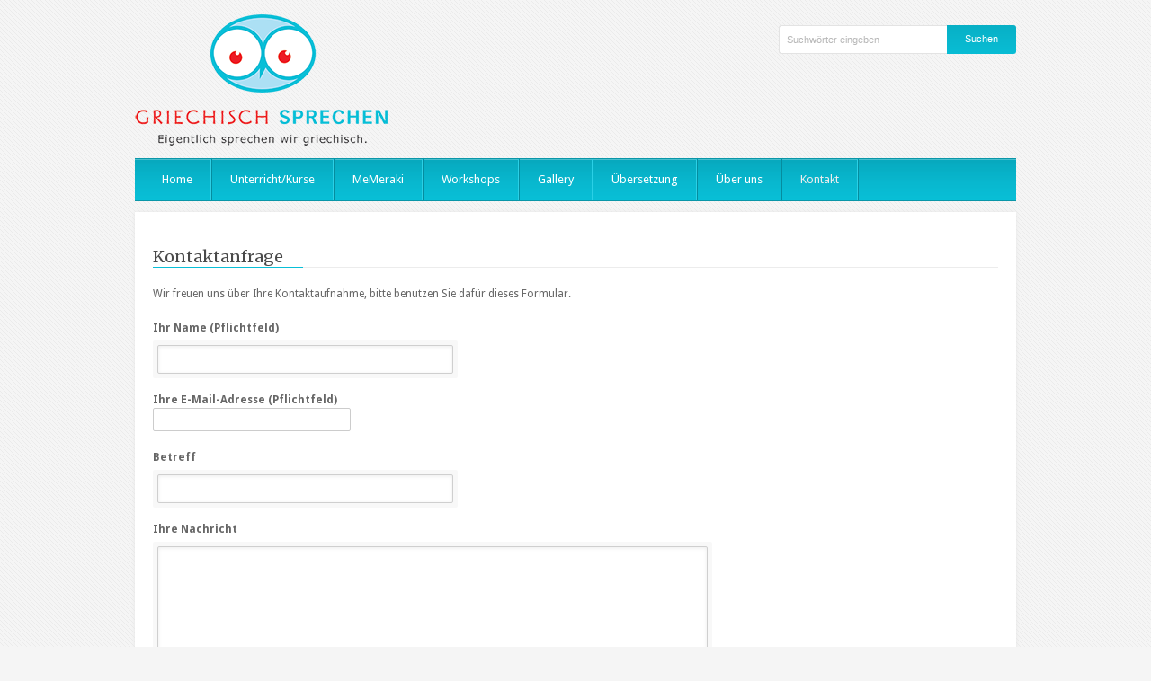

--- FILE ---
content_type: text/html; charset=UTF-8
request_url: https://www.griechischsprechen.de/kontakt/
body_size: 4877
content:
<!DOCTYPE html>
<!--[if lt IE 7 ]><html class="ie ie6" lang="en"> <![endif]-->
<!--[if IE 7 ]><html class="ie ie7" lang="en"> <![endif]-->
<!--[if IE 8 ]><html class="ie ie8" lang="en"> <![endif]-->
<!--[if (gte IE 9)|!(IE)]><!--><html lang="de-DE" prefix="og: http://ogp.me/ns#"> <!--<![endif]-->
<head>

	<!-- Basic Page Needs
  ================================================== -->
	<meta charset="utf-8" />
	<title>Griechischsprechen – Eigentlich sprechen wir griechisch  Kontaktanfrage &raquo; Griechischsprechen – Eigentlich sprechen wir griechisch</title>

	<!--[if lt IE 9]>
		<script src="http://html5shim.googlecode.com/svn/trunk/html5.js"></script>
	<![endif]-->

	<!-- CSS
  ================================================== -->
	<link rel="stylesheet" href="https://www.griechischsprechen.de/wp-content/themes/griechisch/style.css" type="text/css" />
	
				<link rel="stylesheet" href="https://www.griechischsprechen.de/wp-content/themes/grandcollege-v1-09/stylesheet/skeleton.css">
		<link rel="stylesheet" href="https://www.griechischsprechen.de/wp-content/themes/grandcollege-v1-09/stylesheet/layout.css">	
		
	<!--[if lt IE 9]>
		<link rel="stylesheet" href="https://www.griechischsprechen.de/wp-content/themes/grandcollege-v1-09/stylesheet/ie-style.php?path=https://www.griechischsprechen.de/wp-content/themes/grandcollege-v1-09" type="text/css" media="screen, projection" /> 
		<style type="text/css">
			div.social-icon{
				background-color: #08bfd7 !important;
			}
		</style>
	<![endif]-->
	<!--[if IE 7]>
		<link rel="stylesheet" href="https://www.griechischsprechen.de/wp-content/themes/grandcollege-v1-09/stylesheet/ie7-style.css" /> 
	<![endif]-->

	
	<!-- Favicon
   ================================================== -->
	
	<!-- Start WP_HEAD
   ================================================== -->
		
	
<!-- This site is optimized with the Yoast WordPress SEO plugin v1.4.15 - http://yoast.com/wordpress/seo/ -->
<link rel="canonical" href="https://www.griechischsprechen.de/kontakt/" />
<meta property="og:locale" content="de_DE"/>
<meta property="og:type" content="article"/>
<meta property="og:title" content="Kontaktanfrage - Griechischsprechen – Eigentlich sprechen wir griechisch"/>
<meta property="og:description" content="Wir freuen uns über Ihre Kontaktaufnahme, bitte benutzen Sie dafür dieses Formular."/>
<meta property="og:url" content="https://www.griechischsprechen.de/kontakt/"/>
<meta property="og:site_name" content="Griechischsprechen – Eigentlich sprechen wir griechisch"/>
<!-- / Yoast WordPress SEO plugin. -->

<link rel="alternate" type="application/rss+xml" title="Griechischsprechen – Eigentlich sprechen wir griechisch &raquo; Feed" href="https://www.griechischsprechen.de/feed/" />
<link rel="alternate" type="application/rss+xml" title="Griechischsprechen – Eigentlich sprechen wir griechisch &raquo; Kommentar-Feed" href="https://www.griechischsprechen.de/comments/feed/" />
<link rel='stylesheet' id='style-custom-css'  href='https://www.griechischsprechen.de/wp-content/themes/grandcollege-v1-09/style-custom.php?ver=3.6' type='text/css' media='all' />
<link rel='stylesheet' id='Google-Font-css'  href='https://fonts.googleapis.com/css?family=Droid+Sans%3Asubset%3Dlatin%3An%2Ci%2Cb%2Cbi%7CDroid+Serif%3Asubset%3Dlatin%3An%2Ci%2Cb%2Cbi%7CMerriweather%3Asubset%3Dlatin%3An%2Ci%2Cb%2Cbi%7C&#038;ver=3.6' type='text/css' media='all' />
<link rel='stylesheet' id='contact-form-7-css'  href='https://www.griechischsprechen.de/wp-content/plugins/contact-form-7/includes/css/styles.css?ver=3.5.2' type='text/css' media='all' />
<link rel='stylesheet' id='superfish-css'  href='https://www.griechischsprechen.de/wp-content/themes/grandcollege-v1-09/stylesheet/superfish.css?ver=3.6' type='text/css' media='all' />
<link rel='stylesheet' id='prettyPhoto-css'  href='https://www.griechischsprechen.de/wp-content/themes/grandcollege-v1-09/stylesheet/prettyPhoto.css?ver=3.6' type='text/css' media='all' />
<script type='text/javascript' src='https://www.griechischsprechen.de/wp-includes/js/jquery/jquery.js?ver=1.10.2'></script>
<script type='text/javascript' src='https://www.griechischsprechen.de/wp-includes/js/jquery/jquery-migrate.min.js?ver=1.2.1'></script>
<script type='text/javascript'>
/* <![CDATA[ */
var URL = {"goodlayers":"https:\/\/www.griechischsprechen.de\/wp-content\/themes\/grandcollege-v1-09"};
/* ]]> */
</script>
<script type='text/javascript' src='https://www.griechischsprechen.de/wp-content/themes/grandcollege-v1-09/javascript/jquery.preloader.js?ver=1.0'></script>
<link rel="EditURI" type="application/rsd+xml" title="RSD" href="https://www.griechischsprechen.de/xmlrpc.php?rsd" />
<link rel="wlwmanifest" type="application/wlwmanifest+xml" href="https://www.griechischsprechen.de/wp-includes/wlwmanifest.xml" /> 
<meta name="generator" content="WordPress 3.6" />
	
	<!-- FB Thumbnail
   ================================================== -->
		
</head>
<body class="page page-id-17 page-parent page-template-default">
	<div class="body-wrapper">

	
	
	<div class="container">
		<div class="header-wrapper">
			<div class="inner-header-wrapper">
				<!-- Get Logo -->
				<div class="logo-wrapper">
					<a href="https://www.griechischsprechen.de/"><img src="https://www.griechischsprechen.de/wp-content/uploads/2013/12/logo2.png" alt="logo"/></a>				</div>
				
				<!-- Get Search -->
								<div class="search-wrapper"><form method="get" id="searchform" action="https://www.griechischsprechen.de/">
	<div id="search-text">
				<input type="text" value="Suchwörter eingeben" name="s" id="s" autocomplete="off" data-default="Suchwörter eingeben" />
	</div>
	<input type="submit" id="searchsubmit" value="Suchen"/>
	<br class="clear">
</form>
</div> 
								
				<br class="clear">
			</div> <!-- Inner header wrapper -->
			<!-- Navigation -->
			<div class="sixteen columns mb0">
								<div class="navigation-wrapper">
					<!-- Get Navigation -->
					<div id="main-superfish-wrapper" class="menu-wrapper"><ul id="menu-main" class="sf-menu"><li id="menu-item-1907" class="menu-item menu-item-type-custom menu-item-object-custom menu-item-1907"><a href="/">Home</a></li>
<li id="menu-item-1994" class="menu-item menu-item-type-post_type menu-item-object-page menu-item-1994"><a href="https://www.griechischsprechen.de/unterricht-kurse/">Unterricht/Kurse</a>
<ul class="sub-menu">
	<li id="menu-item-1913" class="menu-item menu-item-type-custom menu-item-object-custom menu-item-1913"><a href="/course/einzelunterricht">Einzelunterricht</a></li>
</ul>
</li>
<li id="menu-item-2871" class="menu-item menu-item-type-post_type menu-item-object-page menu-item-2871"><a title="https://memeraki.de" href="https://www.griechischsprechen.de/zhttpsmemeraki-depage-9/">MeMeraki</a></li>
<li id="menu-item-2791" class="menu-item menu-item-type-post_type menu-item-object-page menu-item-2791"><a href="https://www.griechischsprechen.de/workshops/">Workshops</a>
<ul class="sub-menu">
	<li id="menu-item-2795" class="menu-item menu-item-type-post_type menu-item-object-page menu-item-2795"><a href="https://www.griechischsprechen.de/theater-darstellendes-spiel-von-melissa-memeraki/">Workshop-Θεατρικό παιχνίδι/Darstellendes Spiel von Melissa &#038; MeMeraki</a></li>
	<li id="menu-item-2799" class="menu-item menu-item-type-post_type menu-item-object-page menu-item-2799"><a href="https://www.griechischsprechen.de/karagiozis-workshop/">Karagiozis-Workshop</a></li>
	<li id="menu-item-2777" class="menu-item menu-item-type-post_type menu-item-object-page menu-item-2777"><a href="https://www.griechischsprechen.de/karagiozis-auffuehrungen/">Karagiozis-Aufführungen</a></li>
	<li id="menu-item-2021" class="menu-item menu-item-type-custom menu-item-object-custom menu-item-2021"><a href="/course/eventunterricht">Eventunterricht-Tanzworkshop</a></li>
</ul>
</li>
<li id="menu-item-3202" class="menu-item menu-item-type-post_type menu-item-object-page menu-item-3202"><a href="https://www.griechischsprechen.de/gallery/">Gallery</a></li>
<li id="menu-item-2026" class="menu-item menu-item-type-post_type menu-item-object-page menu-item-2026"><a href="https://www.griechischsprechen.de/uebersetzung/">Übersetzung</a></li>
<li id="menu-item-1982" class="menu-item menu-item-type-post_type menu-item-object-page menu-item-1982"><a href="https://www.griechischsprechen.de/ueber-uns/">Über uns</a>
<ul class="sub-menu">
	<li id="menu-item-2853" class="menu-item menu-item-type-post_type menu-item-object-page menu-item-2853"><a href="https://www.griechischsprechen.de/unsere-mitarbeiter/">Unsere Mitarbeiter</a></li>
</ul>
</li>
<li id="menu-item-2202" class="menu-item menu-item-type-post_type menu-item-object-page current-menu-item page_item page-item-17 current_page_item menu-item-2202"><a href="https://www.griechischsprechen.de/kontakt/">Kontakt</a>
<ul class="sub-menu">
	<li id="menu-item-1973" class="menu-item menu-item-type-post_type menu-item-object-page menu-item-1973"><a href="https://www.griechischsprechen.de/testimonials/">Testimonials</a></li>
	<li id="menu-item-2185" class="menu-item menu-item-type-post_type menu-item-object-page menu-item-2185"><a href="https://www.griechischsprechen.de/service/">Service</a></li>
	<li id="menu-item-2186" class="menu-item menu-item-type-post_type menu-item-object-page menu-item-2186"><a href="https://www.griechischsprechen.de/service/veranstaltungen/">Veranstaltungen</a></li>
	<li id="menu-item-2198" class="menu-item menu-item-type-post_type menu-item-object-page menu-item-2198"><a href="https://www.griechischsprechen.de/service/lernbereich-downloads/">Lernbereich/Downloads</a></li>
	<li id="menu-item-2199" class="menu-item menu-item-type-post_type menu-item-object-page menu-item-2199"><a href="https://www.griechischsprechen.de/service/links/">Links</a></li>
	<li id="menu-item-2207" class="menu-item menu-item-type-post_type menu-item-object-page menu-item-2207"><a href="https://www.griechischsprechen.de/kontakt/impressum/">Impressum</a></li>
</ul>
</li>
</ul></div>
					<div class="social-wrapper">
						<div class="social-icon-wrapper">
													</div>
					</div>
					
					<br class="clear">
				</div>
			</div>
			<br class="clear">
		</div> <!-- header-wrapper -->
				<div class="content-wrapper ">
			
		<div class="page-wrapper">
			<div class="sixteen columns mt10 mb20"><h1 class="gdl-page-title gdl-title title-color">Kontaktanfrage</h1><div class="gdl-page-caption gdl-divider" ></div></div><div class='gdl-page-float-left'><div class='gdl-page-item'><div class="sixteen columns mb20"><div class="gdl-page-content"><p>Wir freuen uns über Ihre Kontaktaufnahme, bitte benutzen Sie dafür dieses Formular.</p>
<div class="wpcf7" id="wpcf7-f18-p17-o1"><form action="/kontakt/#wpcf7-f18-p17-o1" method="post" class="wpcf7-form" novalidate="novalidate">
<div style="display: none;">
<input type="hidden" name="_wpcf7" value="18" />
<input type="hidden" name="_wpcf7_version" value="3.5.2" />
<input type="hidden" name="_wpcf7_locale" value="de_DE" />
<input type="hidden" name="_wpcf7_unit_tag" value="wpcf7-f18-p17-o1" />
<input type="hidden" name="_wpnonce" value="9dcef0dda6" />
</div>
<p>Ihr Name (Pflichtfeld)<br />
    <span class="wpcf7-form-control-wrap your-name"><input type="text" name="your-name" value="" size="40" class="wpcf7-form-control wpcf7-text wpcf7-validates-as-required" aria-required="true" /></span> </p>
<p>Ihre E-Mail-Adresse (Pflichtfeld)<br />
    <span class="wpcf7-form-control-wrap your-email"><input type="email" name="your-email" value="" size="40" class="wpcf7-form-control wpcf7-text wpcf7-email wpcf7-validates-as-required wpcf7-validates-as-email" aria-required="true" /></span> </p>
<p>Betreff<br />
    <span class="wpcf7-form-control-wrap your-subject"><input type="text" name="your-subject" value="" size="40" class="wpcf7-form-control wpcf7-text" /></span> </p>
<p>Ihre Nachricht<br />
    <span class="wpcf7-form-control-wrap your-message"><textarea name="your-message" cols="40" rows="10" class="wpcf7-form-control wpcf7-textarea"></textarea></span> </p>
<p><input type="submit" value="Senden" class="wpcf7-form-control wpcf7-submit" /></p>
<div class="wpcf7-response-output wpcf7-display-none"></div></form></div>
</div></div></div></div>		
						
			<br class="clear">
		</div>
	</div> <!-- content-wrapper -->
	
			<div class="clear"></div>
			<div class="content-bottom-gimmick"></div>
		</div> <!-- container -->
		<div class="footer-wrapper">
			<div class="footer-blank-space"></div>
					

			<div class="container mt0">
			<!-- Get Footer Widget -->
							<div class="footer-widget-wrapper">
					<div class="four columns mb0"><div class="custom-sidebar gdl-divider"><h3 class="custom-sidebar-title footer-title-color gdl-title">Kontakt</h3>		
		<script type="text/javascript">
			/* Contact Form Widget*/
			jQuery(document).ready(function() {
				jQuery('form#contactForm').submit(function() {
					jQuery('form#contactForm .error').remove();
					var hasError = false;
					jQuery('.requiredField').each(function() {
						if(jQuery.trim(jQuery(this).val()) == '') {
							var labelText = jQuery(this).prev('label').text();
							jQuery(this).parent().append('<div class="error">* Require</div>');
							hasError = true;
							
						} else if(jQuery(this).hasClass('email')) {
							var emailReg = /^([\w-\.]+@([\w-]+\.)+[\w-]{2,4})?$/;
							if(!emailReg.test(jQuery.trim(jQuery(this).val()))) {
								var labelText = jQuery(this).prev('label').text();
								jQuery(this).parent().append('<div class="error">* Please enter a valid email address</div>');
								hasError = true;
							}
						}
					});
					
					if(!hasError) {
						jQuery('form#contactForm li.buttons button').fadeOut('normal', function() {
							jQuery(this).parent().append('Please Wait...');
						});
						var formInput = jQuery(this).serialize();
						jQuery.post(jQuery(this).attr('action'),formInput, function(data){
							jQuery('form#contactForm').slideUp("fast", function() {				   
								jQuery(this).before('<p class="thanks">' + data + '</p>');
							});
						});
					}
					
					return false;
					
				});
			});			
		</script>			
				
		<div class="contact-widget-whole"> 				
			<div class="contact-widget">
					<form action="https://www.griechischsprechen.de/wp-admin/admin-ajax.php" id="contactForm" method="post">
				
						<ol class="forms">
							<li>
								<label>Name</label>
								<input type="text" name="widget-contactName" id="widget-contactName" value="" class="requiredField" />
							</li>
							<li>
								<label>E-Mail</label>
								<input type="text" name="widget-email" id="widget-email" value="" class="requiredField email" />
							</li>
							<li class="textarea">
								<label>Message</label>
								<textarea name="widget-comments" id="widget-commentsText" class="requiredField"></textarea>
							</li>
							<li class="screenReader">
								<input type="text" name="checking" id="checking" class="screenReader" />
								<input type="text" name="receiver-email" id="receiver-email" class="screenReader" value="info@griechischsprechen.de" />
								<input type="text" name="action" id="action" class="screenReader" value="submit_contact_widget" />
							</li>
							<li class="buttons"><input type="hidden" name="submitted" id="submitted" value="true" /><button type="submit" class="button">Submit</button></li>
						</ol>
					</form>
			</div>
			<div class="clear alignleft"></div>
		</div>	<!-- contact widget whole -->				
		</div></div><div class="four columns mb0"></div><div class="four columns mb0"></div><div class="four columns mb0"></div>					<br class="clear">
				</div>
						
						
			<!-- Get Copyright Text -->
							<div class="copyright-wrapper gdl-divider">
					<div class="copyright-left">
						© Copyright 2023, Memeraki Jannis Papadopoulos					</div> 
					<div class="copyright-right">
						<a href="/kontakt/impressum" title="Impressum">Impressum</a> | <a href="/kontakt/datenschutzerklaerung" title="Datenschutzerklärung">Datenschutzerklärung</a>   |  info@griechischsprechen.de  |  Telefon: 0172 431 67 55					</div> 
					<div class="clear"></div>
				</div>
						</div> <!-- container-wrapper -->
		</div><!-- footer-wrapper -->
</div> <!-- body-wrapper -->
	
	<script>
		var getElementsByClassName=function(a,b,c){if(document.getElementsByClassName){getElementsByClassName=function(a,b,c){c=c||document;var d=c.getElementsByClassName(a),e=b?new RegExp("\\b"+b+"\\b","i"):null,f=[],g;for(var h=0,i=d.length;h<i;h+=1){g=d[h];if(!e||e.test(g.nodeName)){f.push(g)}}return f}}else if(document.evaluate){getElementsByClassName=function(a,b,c){b=b||"*";c=c||document;var d=a.split(" "),e="",f="http://www.w3.org/1999/xhtml",g=document.documentElement.namespaceURI===f?f:null,h=[],i,j;for(var k=0,l=d.length;k<l;k+=1){e+="[contains(concat(' ', @class, ' '), ' "+d[k]+" ')]"}try{i=document.evaluate(".//"+b+e,c,g,0,null)}catch(m){i=document.evaluate(".//"+b+e,c,null,0,null)}while(j=i.iterateNext()){h.push(j)}return h}}else{getElementsByClassName=function(a,b,c){b=b||"*";c=c||document;var d=a.split(" "),e=[],f=b==="*"&&c.all?c.all:c.getElementsByTagName(b),g,h=[],i;for(var j=0,k=d.length;j<k;j+=1){e.push(new RegExp("(^|\\s)"+d[j]+"(\\s|$)"))}for(var l=0,m=f.length;l<m;l+=1){g=f[l];i=false;for(var n=0,o=e.length;n<o;n+=1){i=e[n].test(g.className);if(!i){break}}if(i){h.push(g)}}return h}}return getElementsByClassName(a,b,c)},
			dropdowns = getElementsByClassName( 'dropdown-menu' );
		for ( i=0; i<dropdowns.length; i++ )
			dropdowns[i].onchange = function(){ if ( this.value != '' ) window.location.href = this.value; }
	</script>
	<script type='text/javascript' src='https://www.griechischsprechen.de/wp-content/plugins/contact-form-7/includes/js/jquery.form.min.js?ver=3.40.0-2013.08.13'></script>
<script type='text/javascript'>
/* <![CDATA[ */
var _wpcf7 = {"loaderUrl":"https:\/\/www.griechischsprechen.de\/wp-content\/plugins\/contact-form-7\/images\/ajax-loader.gif","sending":"Senden ..."};
/* ]]> */
</script>
<script type='text/javascript' src='https://www.griechischsprechen.de/wp-content/plugins/contact-form-7/includes/js/scripts.js?ver=3.5.2'></script>
<script type='text/javascript' src='https://www.griechischsprechen.de/wp-content/themes/grandcollege-v1-09/javascript/superfish.js?ver=1.0'></script>
<script type='text/javascript' src='https://www.griechischsprechen.de/wp-content/themes/grandcollege-v1-09/javascript/supersub.js?ver=1.0'></script>
<script type='text/javascript' src='https://www.griechischsprechen.de/wp-content/themes/grandcollege-v1-09/javascript/hoverIntent.js?ver=1.0'></script>
<script type='text/javascript' src='https://www.griechischsprechen.de/wp-content/themes/grandcollege-v1-09/javascript/gdl-scripts.js?ver=1.0'></script>
<script type='text/javascript' src='https://www.griechischsprechen.de/wp-content/themes/grandcollege-v1-09/javascript/jquery.easing.js?ver=1.0'></script>
<script type='text/javascript' src='https://www.griechischsprechen.de/wp-content/themes/grandcollege-v1-09/javascript/jquery.prettyPhoto.js?ver=1.0'></script>

<script type="text/javascript"> 	
	jQuery(document).ready(function(){
	});</script>

</body>
</html>

--- FILE ---
content_type: text/css
request_url: https://www.griechischsprechen.de/wp-content/themes/griechisch/style.css
body_size: 242
content:
/*
Theme Name: griechisch
Description: Child theme fuer Griechisch sprechen
Author: Gabor Gerecs
Author URI: http://www.gerecs.de
Template: grandcollege-v1-09
*/

@import url("../grandcollege-v1-09/style.css");

.home .personnal-widget-avartar > img {
  width: 120px;
}

/* .container .sidebar-included .gdl-page-item .sixteen.columns img {
  height: auto !important;
  max-width: 640px;
} */

tr th, tr td {
  padding: 9px 15px !important;
}

.right-sidebar-wrapper .personnal-widget-avartar img {
  height: auto;
  max-width: 140px;
}

h1 {
  line-height: 40px;
}